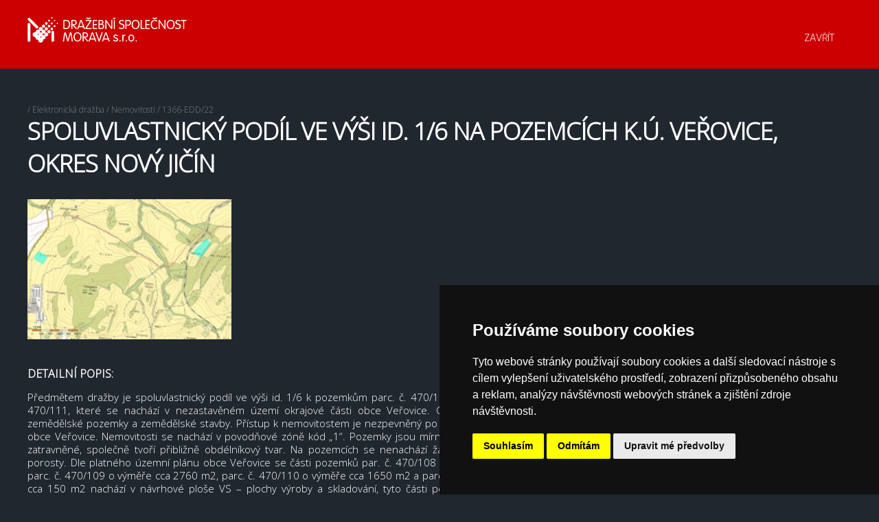

--- FILE ---
content_type: text/html; charset=utf-8
request_url: https://www.draspomorava.cz/detail-karty.php?id=1288
body_size: 10885
content:


<!DOCTYPE html>
<html xmlns="http://www.w3.org/1999/xhtml" >
<head>
<title>Detail nabídky - Dražební společnost MORAVA s.r.o</title>
<meta http-equiv="Content-Type" content="text/html; charset=utf-8">
<meta name="viewport" content="width=device-width, initial-scale=1.0">
<meta name="description" LANG="cs" CONTENT="Spoluvlastnický podíl ve výši id. 1/6 na pozemcích k.ú. Veřovice, okres Nový Jičín">
<meta name="robots" content="follow, all" > 

<link rel="shortcut icon" href="/favicon.ico" type="image/x-icon">
<link rel="icon" href="/favicon.ico" type="image/x-icon">
<link href="styl.css?reload" rel="stylesheet" type="text/css">
<script src="js/jquery.min.js"></script>

<script type="text/javascript" src="highslide/highslide-with-html.js"></script>
<script type="text/javascript"> hs.graphicsDir = 'highslide/graphics/'; hs.outlineType = 'rounded-white'; hs.wrapperClassName = 'draggable-header'; </script>


<link href="grid-2.css" rel="stylesheet" type="text/css">

<meta http-equiv='Content-Language' content='cs' />
<meta http-equiv='Cache-control' content='no-cache' />
<meta http-equiv='Pragma' content='no-cache' />
<meta http-equiv='Expires' content='-1' />
</head>

<body>
<!-- menu fixni  -->
	<div class="menu" ><div class="obalovaci">
	<ul class="topnav" id="top"> 
		<li style="display:none;"><a href="#">úvod </a></li>
		<li><a onclick="window.close();" href="aukce-drazby-prodej.php" >ZAVŘÍT</a></li>
	   <li class="icon">
		<a href="javascript:void(0);" style="font-size:16px;" onclick="myFunction()" ><img src="menu32.svg" height="16px" alt="navigační menu"  /></a>
	  </li>	
	  </ul>
	  </div></div>
	<!-- schovani menu po kliku -->  
	<script type="text/javascript">
	function myFunction() {
		var x = document.getElementById("topnav");
		if (x.style.display === "none") {
			x.style.display = "block";
		} else {
			x.style.display = "none";
		}
	}
	 </script>
	<script type="text/javascript"> function myFunction() {    document.getElementsByClassName("topnav")[0].classList.toggle("responsive"); } </script>
	
<!-- menu konec -->	


<div class="obalovaci">
<div class="logo"><a href="index.php"  ><img src="logoDSM.svg" height=" " width=" " alt=" " /></a></div>


<div class="row" style="padding-bottom:10px; padding-top:140px;"> <div class="obalovaci">
 <!-- karta drazby a aukce -->

	
	
	
	
	

		<p class="detail-supermale" >  / Elektronická dražba / 		 <!-- TYP -->
		Nemovitosti <!-- CO SE PRODAVA -->/ 1366-EDD/22</p>  <!-- evidencni cislo -->
		<h2 class="detail-h2" >Spoluvlastnický podíl ve výši id. 1/6 na pozemcích k.ú. Veřovice, okres Nový Jičín</h2>
		
		<!-- galerie mozaikova kava 4x vylepsene highslide open detail-->	    
		<div id="container" >
		<ul id="myContent">			
			<li><a href='foto_drazby/foto_verovice_1.jpg' target='_blank' onclick='return hs.expand(this)' title='Spoluvlastnický podíl ve výši id. 1/6 na pozemcích k.ú. Veřovice, okres Nový Jičín'>
					<img src='foto_drazby/nahledy/foto_verovice_1.jpg'   ></a></li>		
		</ul> 
		</div>
		<!--konec Galerie  -->
		
		
		 </div> </div>
 
		<div class="row" style="padding-bottom:40px; "><div class="obalovaci">
 
		<div class="blok_vetsina" >
		<h5 style="margin-bottom:0px;">Detailní popis:</h5>
		<p class="" title="predmet drazby">Předmětem dražby je spoluvlastnický podíl ve výši id. 1/6 k pozemkům parc. č. 470/108, 470/109, 470/110, 470/111, které se nachází v nezastavěném území okrajové části obce Veřovice. Okolí nemovitostí tvoří zemědělské pozemky a zemědělské stavby. Přístup k nemovitostem je nezpevněný po pozemku ve vlastnictví obce Veřovice. Nemovitosti se nachází v povodňové zóně kód „1“.

Pozemky jsou mírně svažité, neoplocené, zatravněné, společně tvoří přibližně obdélníkový tvar. Na pozemcích se nenachází žádné stavby ani trvalé porosty.

Dle platného územní plánu obce Veřovice se části pozemků par. č. 470/108 o výměře cca 560 m2, parc. č. 470/109 o výměře cca 2760 m2, parc. č. 470/110 o výměře cca 1650 m2 a parc. č. 470/111 o výměře cca 150 m2 nachází v návrhové ploše VS – plochy výroby a skladování, tyto části pozemků jsou určeny k zastavění stavbami pro výrobu a skladování. Zastavitelná plocha celkem 5120 m2 z celkové rozlohy pozemků.

Zbylé části pozemků parc. č. 470/108 o výměře cca 727 m2, parc. č. 470/109 o výměře 1922 m2, parc. č. 470/110 o výměře cca 3657 m2 a parc. č. 470/111 o výměře cca 221 m2 se nachází v ploše Z – plochy zemědělské, tyto části pozemků nejsou určeny k zastavění. Nezastavitelná plocha celkem: 6527 m2

Celková výměra výše specifikovaných pozemků je 11.647 m2.

 

Dále je předmětem dražby spoluvlastnický podíl ve výši id. 1/6 k pozemku parc. č. 799/8 o celkové rozloze 17667 m2, který se nachází v nezastavěném území okrajové části Veřovice. Okolí nemovitosti tvoří zemědělské a lesní pozemky, železniční dráha. Přístup k nemovitosti je nezpevněný po pozemcích ve vlastnictví cizích vlastníků. Nemovitost se nachází v povodňové zóně kód „1“.

Pozemek je mírně svažitý, neoplocený, zatravněný, přibližně obdélníkového tvaru. Na pozemku se nenachází žádné stavby, nachází se zde trvalé náletové porosty.

Dle platného územního plánu obce Veřovice se pozemek nachází v ploště Z – plochy zemědělské, není určen k zastavění.

 

Obec Veřovice má rozšířenou občanskou vybavenost, rozšířenou síť obchodů a služeb, nemá cenovou mapu stavebních pozemků. V obci se nachází mateřská a základní škola, obecní úřad, pošta, kulturní dům, restaurace a obchody, venkovní sportoviště. Obec má cca 1986 obyvatel.</p>
		<hr>
				<p>Nejnižší&nbsp;podání: 226.666,- Kč</p>
		<p alt="cena dosažená vydražení" title="cena dosažená vydražením" >Cena dosažená vydražením: <b>226.666,- Kč</b></p> 	 		
				
		
		</div>
			
		


 </div> </div>	
 

 <div class="row" style="padding-bottom:40px;">
 <button style="float: left;" onclick="window.close(); "> - 	ZAVŘÍT KARTU - </button>  
 </div>
 
</div> 
 <!-- obalovaci konec   -->  
  
 
<!--  paticka    -->
 	<div class="paticka"><div class="obalovaci" >
			<ul>		
			<li>
			<p><span class="white"><b>Dražební společnost MORAVA s.r.o.</b></span></p>
			<p>	IČ: 26275953<br/>
			Dlouhá 4433, 760 01 Zlín </p>
			<p><span class="white">Komerční spisovna:</span><br>
			 Smetanova 7073, 760 01 Zlín</p>
			</li>
			
			<li>
			<p><span class="white"><b>TELEFONY</b></span></p>
			<p><span class="white">Dražby a aukce:</span><br>
			+420 603 509 979<br>
			+420 731 569 896 </p>
			<p><span class="white">Komerční spisovna:</span><br>
			+420 733 349 332</p>
			</li>
			
			
			<li>
			<p><span class="white"><b>E-MAILY</b></span></p>
			<p><span class="white">Dražby a aukce:</span><br>
			draspomorava@draspomorava.cz </p>
			<p><span class="white">Komerční spisovna:</span><br>
			spisovna@draspomorava.cz </p>
			</li>
			
			<li style="padding-right:0px;">
			<p><span class="white"><b>NAŠE SLUŽBY</b></span></p>
			<p><a href="https://elektronicke-aukce.draspomorava.cz/"><span class="white">></span> Elektronický aukční portál</a></p>
			<p><a href="https://elektronicke-drazby.draspomorava.cz/"><span class="white">></span> Elektronický dražební portál</a></p>
			<p><a href="aukce-drazby-prodej.php"><span class="white">></span> Aktuální aukce, dražby a prodeje</a></p>
			<p><a href="minule-aukce.php"><span class="white">></span> Provedené dražby, aukce a prodej</a></p>
			<p><a href="spisovna.html"><span class="white">></span> Komerční spisovna</a></p>
			</li>	
			</ul>
				
			<p  class="supermale" >	&copy; 2021-2024 Copyright všechna práva vyhrazena Dražební společnost MORAVA s.r.o. <a href="zasady.pdf">Zásady používání webových stránek a zpracování osobních údajů</a>.  <a href="#" id="open_preferences_center">Upravit mé předvolby nastavení cookies.</a></p>		
			</div>
	</div>
<!--  paticka konec  -->

<!-- Cookie Consent by https://www.FreePrivacyPolicy.com 8/2024 Jarda upr.-->

<!-- Cookie Consent by https://www.FreePrivacyPolicy.com -->
<script type="text/javascript" src="js/cookie-consent.js" charset="UTF-8"></script>
<script type="text/javascript" charset="UTF-8">
document.addEventListener('DOMContentLoaded', function () {
cookieconsent.run({"notice_banner_type":"simple","consent_type":"express","palette":"dark","language":"cs","page_load_consent_levels":["strictly-necessary"],"notice_banner_reject_button_hide":false,"preferences_center_close_button_hide":false,"page_refresh_confirmation_buttons":true,"website_name":"draspomorava.cz","website_privacy_policy_url":"https://www.draspomorava.cz/zasady.pdf"});
});
</script>


<!-- GA -->
<!-- Google tag (gtag.js) --> <script async src="https://www.googletagmanager.com/gtag/js?id=UA-19208852-1"></script> <script> window.dataLayer = window.dataLayer || []; function gtag(){dataLayer.push(
arguments);} gtag('js', new Date()); gtag('config', 'AW-306279219'); </script>

<!-- Google tag (gtag.js) -->
<script async src="https://www.googletagmanager.com/gtag/js?id=G-MJ126JQ3VS"></script>
<script>
  window.dataLayer = window.dataLayer || [];
  function gtag(){dataLayer.push(arguments);}
  gtag('js', new Date());

  gtag('config', 'UA-19208852-1');
</script>
<!-- end of GA-->

<!-- sklik 2024-->
<script type="text/javascript" src="https://c.seznam.cz/js/rc.js"></script>
<script>

function getCookie(e)
{
for(var t=e+"=",i=document.cookie.split(";"),n=0;n<i.length;n++)
{
for(var o=i[n];" "===o.charAt(0);)o=o.substring(1,o.length);if(0===o.indexOf(t))
return o.substring(t.length,o.length)
}
return null
}

var consentLevelCookieName="cookie_consent_level";

var e=getCookie(consentLevelCookieName);
var t={};

try{
t=JSON.parse(decodeURIComponent(e))
}
catch(e)
{t=null}

var strictnecVal=0;
var funcVal=0;
var trackingVal=0;
var targetingVal=0;

if(t!=null)
{
/*if(t.strictly-necessary)*/
/*if(t.functionality)*/
/*if(t.tracking)*/
if(t.targeting)
   targetingVal = 1;
}

/*console.log("targetingVal:" + targetingVal );*/

/**/

  window.sznIVA.IS.updateIdentities({
    eid: null
  });

  var retargetingConf = {
    rtgId: 126388, /* identifikátor retargeting */
    consent: targetingVal,
  };
  window.rc.retargetingHit(retargetingConf);
</script>
<!-- end of sklik-->



<noscript>Cookie Consent by <a href="https://www.freeprivacypolicy.com/" rel="nofollow noopener">Free Privacy Policy website</a></noscript>
<!-- End Cookie Consent -->



</body></html>


--- FILE ---
content_type: text/css
request_url: https://www.draspomorava.cz/styl.css?reload
body_size: 17484
content:

@import url('https://fonts.googleapis.com/css2?family=Exo:wght@300&family=Open+Sans:wght@300&display=swap');

BODY { 
background-color: #21272F;
font-family: 'Open Sans' , sans-serif;
font-size: 15px;
margin: 0px auto 0px auto;
padding: 0px;
width: 100%; 
color: #fff;
}

/* odstraneni modreho obdelniku pro chrome */
button:focus, input:focus, textarea:focus {outline: none;} 

.obalovaci { margin: 0px auto 0px auto; position: relative; width:100%; max-width: 1200px; }
.logo  {position: fixed; padding-left: 0px; top: 25px; z-index: 101; opacity: 1.0;}
.neviditelny  {display:none}

/* menu */
.menu {position: fixed;	width: 100%;	min-width: 1200px; top: 0px; font-family:'Exo', sans-serif;		font-size: 14px; z-index: 100; background-color: #cc0000; }		
li.english  { display:none;}
ul.topnav {  
  max-width: 1200px; 
  list-style-type: none;
  margin: 0px;
  padding: 0px 0px 25px 0px;
  overflow: hidden;
  border-width: 0px;
  border-bottom-style: solid;
  border-bottom-color: #1E232A;
  box-shadow: 0px 0px 0px #000;
  text-align: center; 
}

ul.topnav li a {	
  display: inline-block; 
  text-transform: uppercase;
  color: #FFF;
  background-color: transparent;
  text-align: center;
  margin: 0px;
  padding: 0px 25px 10px 25px;
  text-decoration: none;
  transition: 0.1s;
  border-top: 46px solid transparent;
  
}
ul.topnav li {float: right;  padding-right: 0px;  }
ul.topnav li a:hover {color: #FFF;  background-color: #000; border-top: 46px solid #000;}
ul.topnav li.icon {display: none;}

/* zvetsovaci obrazky */
.parent {  width: 280px;   height: 180px; overflow: hidden; border: 1px solid #666;}
.child {
  width: 100%;  height: 100%;
  
  background-color: #1E232A; /* fallback color */
  background-position: center;  
  background-size: cover;
  -webkit-transition: all 3.9s;
    -moz-transition: all 3.9s;
    -o-transition: all 3.9s;
    transition: all 3.9s;
}

.child:hover,
.child:focus  {  transform: scale(1.1) ; overflow: hidden;  }
/* zvetsovaci obrazky konec */

button { font-family: 'Open Sans', sans-serif; padding: 20px 35px 20px 35px; MARGIN: 0px 5px 5px 0px;  COLOR: #999;  FONT-SIZE: 15px; BACKGROUND-COLOR: transparent; CURSOR: pointer; BORDER: #999 1px solid; border-radius: 40px; }

button:hover { COLOR: #FFFFFF; BACKGROUND-COLOR: #c00; }
p{ font-family: 'Open Sans', sans-serif;		line-height: 133%;}
p a:hover{	color: #C00;	text-decoration:underline;}
a {	color: #FFF;	text-decoration:none;}
a:hover {	color: #FFF;	/* text-decoration:underline;	*/}
.redafter:hover {	background-color: #c00;}
.redline {	BORDER-bottom: transparent 2px solid; }
.redline:hover {	BORDER-bottom: #c00 2px solid; }
hr{ height: 1px; 	background-color: #999; 	border-bottom-color: #999; 	border: 0; 	margin: 0px; }


h1 { font-family:'Exo', sans-serif;	text-transform: uppercase;	font-size: 44px;	color: #fff;	font-weight: bold;	letter-spacing: -1px;}
h2 {	text-transform: uppercase; font-size: 35px;	color: #C00;	font-weight: bold;	 letter-spacing: -1px;}
h3 {	font-family:'Exo', sans-serif;		font-size: 31px;	line-height: 110%;}
h4 {	font-family:'Exo', sans-serif;	font-size: 29px;	color: #eee;	font-weight: 300;	line-height: 116%;}
h5 {	text-transform: uppercase;	font-size: 16px;	color: #fff;	font-weight: bold;	}


.row{ display: inline-table; width: 100%; margin: 0px; padding: 0px; text-align: center; background-color: transparent; }
.spacer {display: inline-block;  width: 100%; padding: 4% 0% 4% 0%; margin: 0px; background-color: transparent; text-align: center;}

.supermale {	font-size: 12px;  }
.dark {color: #1E232A;}
.red {color: #cc0000;}
.white { color: #fff; }
.right { float: right;  }
.left { float: left;  text-align: left;}

.detail-supermale { font-size: 12px; color:gray; text-align: left; margin-bottom:0px; padding-bottom:0px;}
	
.head  {width: 100%; margin: 130px 0px 0px 0px; /* posunut� kvuli dvojitemu menu 190px */padding: 0px; }
.head img { max-width: 100%; height: auto; box-sizing: border-box; margin: 0px; padding: 0px;}
.head src { max-width: 100%; height: auto; box-sizing: border-box; margin: 0px; padding: 0px;}

.detail-h2 {color:white; text-align: left;  margin-top:0px; padding-top:0px;}

.reference li {		
	/*text-transform: uppercase; */
	display: block;
	padding: 10px 0px 10px 0px;	
	margin: 0px;
	float: left;
	width: 100%;
	border-bottom: 1px solid #999;
}

.reference li img {	float: right; opacity: 0.01; padding: 5px 10px 5px 10px; transition: all 600ms ease-out;	}
.reference li:hover  img {	opacity: 1.0; padding: 5px 0px 5px 10px;}
.reference ul {    	}

.paticka{ font-size: 12px;
display: inline-table; width: 100%; /*max-width: 1200px; */ padding: 40px 0px 40px 0px; text-align: left; background-color: #181D23; color: #999; bottom: 0px; border-top: 1px solid #666;
}

.paticka li {    display: inline-table;	width: 280px;    padding: 0px 20px 20px 0px;	margin: 0px;}
.paticka ul {     padding: 0px;	margin: 0px;	}
.paticka a {  color: #999; -webkit-transition: all 600ms ease-out;	-moz-transition: all 600ms ease-out; -o-transition: all 600ms ease-out;
		-ms-transition: all 600ms ease-out;	transition: all 600ms ease-out;	}
.paticka a:hover {  color: #fff;  text-decoration:none;	}


.blok_tretina { 	line-height: 133%;  	float: left;	width: 320px;    padding: 2% ;	margin: 1%;		min-height: 247px;	text-align: center;}

.blok_4 {  line-height: 133%; 	float: left;	width: 21%;    padding: 2%;	margin: 0% 0% 0% 0%; text-align: center;}

.blok_ctvrtina {  line-height: 133%; 	float: left;	width: 280px;   min-height: 390px; padding: 10px;	margin: 0% ; text-align: left; border-bottom: 6px solid transparent;}
.blok_ctvrtina:hover { border-bottom: 6px solid #C00; }
.blok_ctvrtina p {color: #ccc; }
.blok_ctvrtina:hover p {color: #fff; }


.blok_polovina { 	line-height: 133%; 	float: left;	width: 48%;    padding: 0%;	margin: 0% 0% 0% 0%;		text-align: left;}
.blok_polovina li { padding-bottom: 10px; padding-right:50px;}

.blok_vetsina { 	line-height: 133%; 	float: left;	width: 63%;    margin: 0% 0% 0% 0%;		text-align: justify;}
.blok_mensina { 	line-height: 133%; 	float: right;	width: 30%;    padding-left: 65px;	margin: 0% 0% 0% 0%;		text-align: left;}


.odrazky { list-style-image: url(check.svg);	list-style-position: outside;	list-style-type: none;	/*line-height: 30px; */	padding-left: 45px;	}
.odrazky ul {	padding-left: 0px ; margin-left: 0px; }
.odrazky li {	padding: 0px 20px 10px 0px; /* margin-left: -10px; */ /*margin-right: 20px;*/	}

.row-dlazdice{  display: inline-table; width: 100%; margin: -165px 0px 20px 0px; padding: 0px; text-align: center; background-color: transparent;   }

/* imageholdery vyjizdeci */

.imageHolder {/* float: left; */ z-index: 50; display: inline-block; position: relative; width: 390px; height: 290px;  margin: 20px; padding: 1% 2% 2% 1% ; overflow: hidden;  border: 1px solid #999; color: #fff; 		
		-webkit-transition: all 500ms ease-out;
		-moz-transition: all 500ms ease-out;
		-o-transition: all 500ms ease-out;
		-ms-transition: all 500ms ease-out;	
		transition: all 500ms ease-out;} 

.imageHolder:hover { 	border: 1px solid #ccc; background-color:#1E232A;}
.imageHolder .caption { 
opacity: 1.0; position: absolute; width: 100%;  bottom: -70px; left: 0px; padding: 5% 0% 5% 0%;  color: #fff; 
background-image: linear-gradient(45deg, #F00, #C00); text-align: center; font-weight:normal; font-size: 11px;
		-webkit-transition: all 300ms ease-out;
		-moz-transition: all 300ms ease-out;
		-o-transition: all 300ms ease-out;
		-ms-transition: all 300ms ease-out;	
		transition: all 300ms ease-out;
} 
.imageHolder:hover .caption { 	opacity: 1.0; 	-moz-transform: translateY(-70px);	-o-transform: translateY(-70px);	-webkit-transform: translateY(-70px);	transform: translateY(-70px); } 
.imageHolder h3 {	 color: #fff;	font-size: 37px;	line-height: 115%;}

/* lightslider animovan� */
.adaptive ul{	list-style: none outside none;	padding-left: 0;    margin: 0;		padding-top: 0px;	}
.slider .item{ margin: 0px; padding: 0px;     }
.slider{ margin: 0px; padding: 50px 0px 0px 0px;	width: 100%; border: 0px;}

/*formularove pole*/

input[type=text] { 		 padding: 10px 10px;  color: #ccc;  margin: 1% 0% 1% 0%;    box-sizing: border-box;	border-radius: 20px;	border: 2px solid #ccc;	 background-color:transparent;}
textarea { 	width: 100%;    padding: 10px 10px; color: #ccc;   margin: 1% 0% 1% 0%;    box-sizing: border-box;	border-radius: 20px;	border: 2px solid #ccc;	background-color:transparent;}
input[type=text]:focus {    color: #fff;  background-color:#c00;}
#schovej:focus {   color: #fff;  background-color:#A31E68;	 }

label { color: #999;     }

/* Customize the label (the container) */
.container {  display: inline-block;  position: relative;  padding-left: 35px;  margin: 0% 10% 4% 0%;  
  cursor: pointer;
  text-align: left;
  -webkit-user-select: none;
  -moz-user-select: none;
  -ms-user-select: none;
  user-select: none;
}
/* Hide the browser's default checkbox */
.container input {  position: absolute;  opacity: 0;  cursor: pointer;}
/* Create a custom checkbox */
.checkmark {  position: absolute;  top: -3px;  left: 0;  height: 25px;  width: 25px;  background-color: transparent; border-radius: 20px; border: 2px solid #ccc;	}
/* On mouse-over, add a grey background color */
.container:hover input ~ .checkmark {  background-color: #c00;}
/* When the checkbox is checked, add a blue background */
.container input:checked ~ .checkmark {  background-color: #C00;}
/* Create the checkmark/indicator (hidden when not checked) */
.checkmark:after {  content: "";  position: absolute;  display: none;}
/* Show the checkmark when checked */
.container input:checked ~ .checkmark:after {  display: block;}
/* Style the checkmark/indicator */
.container .checkmark:after {  left: 9px;  top: 5px;  width: 5px;  height: 10px;  border: solid white;  border-width: 0 3px 3px 0;
  -webkit-transform: rotate(45deg);  -ms-transform: rotate(45deg);  transform: rotate(45deg); }


@media screen and (max-width: 1200px) {

BODY { font-size: 14px; top: 0px; margin: 0px auto 0px auto; padding: 0px; width: auto; line-height: 110%; }
p{		}
h1 {		font-size: 35px;	line-height: 130%;}
h2 {		font-size: 27px; line-height: 130%;	}
h3 {		font-size: 25px;	 }
h4 {		font-size: 19px;}

.logo  { padding-left: 25px; top: 25px; z-index: 999; }
/* responsivni menu */

.menu {	     min-width: auto;  }
.menu_hlavni {	font-size: 13px;	text-align: left;	padding-top: 80px;	padding-bottom: 15px;	padding-left: 0px; }
.menu_hlavni a{		padding-top: 15px;	padding-bottom: 12px;	padding-right: 20px;	padding-left: 20px;	color: #fff;} 
/* responsivni menu zmensene  cast I. */
li.english  { display:inline-table;}
ul.topnav li:not(:first-child) {display: none; }
ul.topnav li.icon {	float: right;	display: inline-block;	z-index: 1000;	}
ul.topnav.responsive {position: relative; padding-top: 80px; padding-left: 30px;   }
ul.topnav.responsive li.icon   {    position: absolute;    right: 0;    top: 25px; 		}
ul.topnav.responsive li {    margin: 0px;	padding: 0px;	float: none;    display: inline;  	}
ul.topnav.responsive li a {    display: block;    text-align: left; 	}

ul.topnav li a:hover {background-color: #c00; border-top: 46px solid #c00;}
/* responsivni menu zmensene konec */



.head  {width: 100%; float: left; padding-top: 0px;}

.row{ float: none; display: inline-block; width: 100%; margin: 0px auto 0px auto; padding: 0px; text-align: center; }
.spacer {display: inline-block;  width: 92%; padding: 4%; margin: 0px; background-color: transparent; text-align: center;}
.spacer li {		width: 100%;	padding: 10px 10px 10px 10px;		margin-left: 19px;	float: left;	text-align: left;	font-weight: 300;}
.center  {display: inline-block; margin: 10px auto 10px auto; text-align: center; }

.parent {  width: 180px;   height: 180px; overflow: hidden; display: inline-table; }


.paticka{  display: inline-block; width: 90%; margin: 0px auto 0px auto; padding: 5%;   bottom: 0px; font-size: 11px; }
.paticka li {	width: 20%;   padding: 0px 40px 20px 0px; font-size: 11px; }

/* imageholdery vyjizdeci */

.imageHolder {/*float: left;  */ position: relative; display: inline-table; height: 310px;  margin: 1%; padding: 0% 1% 1% 1% ; overflow: hidden;  box-shadow: 0px 0px 1px #ccc;} 
.imageHolder .caption { display: none;} 


.blok_polovina { 	float: left; 	line-height: 133%;      display: inline-table; 	width: 45%;    padding: 2%;	margin: 0%;		text-align: left;}
.blok_ctvrtina {    display: inline-block;	width: 40%;	padding: 0px;	margin: 5%;	}
.blok_tretina { 	display: inline-table; }

.blok_vetsina { 	line-height: 133%; 	float: left;	width: 60%;    padding-left: 25px;	text-align: justify;}
.blok_mensina { 	line-height: 133%; 	float: left;	width: 32%;    padding-left: 25px;	}

.supermale {font-size: 11px;}
}

@media screen and (max-width: 915px) {
.row{display: inline-table; width: 100%; margin: 0px ; padding: 1% 0% 4% 0%; text-align: center;  }

.parent {  /*width: 200px;  */ height: 100px; overflow: visible; }
.child:hover,
.child:focus  {  transform: scale(1.0) ;   }

button { opacity: 1.0; margin-left: 15px ; }

.fixni-menu{	display: none; }
.menu_hlavni {	display: none; }
.menu {position: absolute;    min-width: auto;  padding-top: 0px; padding-bottom: 0px; margin-top:0px;}

.detail-h2 { text-align: left;  margin-top:5px; padding-left:15px;}
.detail-supermale { text-align: left;  margin-top:0px; padding-left:15px;}
#container {  display: block;  position: relative;   margin: 0 0 0 15px;  }

h1 {		font-size: 29px;	line-height: 120%;}
h2 {		font-size: 21px; line-height: 120%;	}
h3 {		font-size: 19px;	 }
h4 {		font-size: 16px;}


.logo  { position: absolute; top: 25px;  left:20px; z-index:999; }
.head  { margin-top: 100px; /* posunut� kvuli menu */ }
.menu {position: absolute;	font-size: 13px;      min-width: auto;  /* padding-top: 45px;  */ padding-bottom: 0px; z-index:999;}
.menu_hlavni {	text-align: right;			padding-right: 0px; }
.menu_hlavni a{				padding-right: 10px;	padding-left: 10px;	color: #fff;} 


.row-dlazdice{  display: inline-table; width: 100%; /*margin: 120px 0px 20px 0px; */ padding: 0px;   }

.imageHolder { float: none; width: 310px; display: inline-table; position: relative; margin: 2%; padding: 2% ; } 
.imageHolder .caption { display: none;} 

.supermale {font-size: 11px;}

.container {  padding-left: 35px;  margin: 0% 10% 8% 0%;  }
.paticka li {	width: 40%;   padding: 0px 40px 10px 0px;  }

}

@media screen and (max-width: 490px) {
BODY { margin: 0px; padding: 0px; width: 100%; text-align: center; }
button { opacity: 1.0; margin-left: 15px ; }
blockquote { margin: 1%; padding: 0px;  }

.subhead-slider {	padding-top: 100px; margin-bottom:15px; }
.fixni-menu{	display: none; }
.menu_hlavni {	display: none; }
.menu {position: absolute;    min-width: auto;  padding-top: 0px; padding-bottom: 0px;}

.parent {  width: 280px;   height: 150px;  }

.row-dlazdice{  display: block; width: 100%; margin: -30px 0px 20px 0px;  }

.obalovaci {margin: 0px; padding: 0px; position: relative; width:100%; max-width: 490px; background-color: transparent;}

.row{display: block; float:left; text-align: center;  }
.spacer {float: none; display: inline-block; width: 88%; padding: 6%; margin: 0px; text-align: center;}
	
.head  { display: block; margin: 35px auto 40px auto; padding: 20px 0px 0px 0px; text-align: center; /* posunut� kvuli menu */}
.logo  { z-index: 999;  width: 66%;   top: 29px; left: 10px; }

.detail-h2 { text-align: left;  margin-top:5px; padding-left:15px;}
.detail-supermale { text-align: left;  margin-top:0px; padding-left:15px;}

.imageHolder h3 {	font-size: 30px;}
.blok_4 {  line-height: 133%; 	float: left;	width: 90%;	padding: 0px;	margin: 5%; text-align: center;}
.blok_tretina { 	display: block;	width: 86%;    padding: 5%;	margin: 8% 2% 0% 2%;	text-align: center;	min-height: auto;}

.blok_ctvrtina {    display: block;	min-height:auto;  width: 90%;	padding: 0px;	margin: 5%;	}

.blok_polovina {    display: block;	width: 90%;	padding: 0px;	margin: 5%;	}
.blok_polovina ul { padding-left: 20px; }

.blok_vetsina {    display: block;	width: 90%;	padding: 0px;	margin: 5%;	}
.blok_mensina {    display: block;	width: 90%;	padding: 0px;	margin: 5%;	}


/* imageholdery vyjizdeci */
.imageHolder { float: none; display: block; position: relative; width: 84%; min-height: 100px;  margin: 4%; padding: 4% ;  box-shadow: 0px 0px 1px #ccc;} 
.imageHolder .caption { 
opacity: 1.0; position: absolute; width: 80%;  bottom: -130px; left: 0px; padding: 5% 10% 5% 10%;  color: #fff; 
text-align: center; font-weight:normal; font-size: 11px;} 

.odrazky li {	padding: 0px 10px 10px 0px; /*margin-left: 20px; */ margin-right: 0px;	}
.odrazky { 	}

#container {  display: block;  position: relative;  padding-left: 35px;  margin: 0% ;  }

img {  max-width: 100%;   box-sizing: border-box; }
ul {		padding: 0px;		margin: 0px; }
li {		padding: 0px;		margin: 0px; }

.paticka_logo { display: none; }
.paticka{ font-size: 11px; float:none;  width: 90%; margin: 0px; padding: 5%;   bottom: 0px; border-top: 0px solid #ccc; text-align: center; }
.paticka ul {  display: none;  float:none;    padding: 0px;	margin: auto;	}
.paticka li {    float:none;	width: 100%;    padding: 0px 0px 0px 0px ;	margin: 0px;}



}

--- FILE ---
content_type: text/css
request_url: https://www.draspomorava.cz/grid-2.css
body_size: 1079
content:
@charset "utf-8";
/* CSS Document */

/* nov� pro�i�t�n� a upraven� verze HD */

#container {	width: 100%; 	padding: 0% 0% 0% 0%;	display: block;}
#container ul {	padding: 0px;	margin: 0px; }


 
#myContent {
	-moz-column-count: 4; /* nastavit po�et fotek na ���ku na str�nce */
	-moz-column-gap: 4px;
	-webkit-column-count: 4;
	-webkit-column-gap: 4px;
	column-count: 4;
	column-gap: 4px;
	width: 100%;
	height: auto; /*100%*/
	margin: 0px;
	list-style-type: none;
}

#myContent img{
	display: inline-block;
	margin-bottom: 0px;
	width: 100%;
}

@media (min-width: 260px) and (max-width: 510px) {
	
#container { padding-left:15px; width: 90%; }	
	#myContent {
		-moz-column-count: 2;
		-moz-column-gap: 4px;
		-webkit-column-count: 2;
		-webkit-column-gap: 4px;
		column-count: 2;
		column-gap: 4px;
		width: 100%;
		height: auto;
		margin: 0px;
		padding: 0% 5% 0% 5%;
	}	
}

@media (min-width: 511px) and (max-width: 890px) {
#container { width: 90%; 	 padding: 0% ;	}
	
	#myContent {
		-moz-column-count: 4;
		-moz-column-gap: 4px;
		-webkit-column-count: 4;
		-webkit-column-gap: 4px;
		column-count: 4;
		column-gap: 4px;
		width: 100%;
		height: auto /* 100%*/;
		margin: 0px;
	}	
}

--- FILE ---
content_type: image/svg+xml
request_url: https://www.draspomorava.cz/logoDSM.svg
body_size: 28026
content:
<?xml version="1.0" encoding="UTF-8"?>
<!DOCTYPE svg PUBLIC "-//W3C//DTD SVG 1.1//EN" "http://www.w3.org/Graphics/SVG/1.1/DTD/svg11.dtd">
<!-- Creator: CorelDRAW X6 -->
<svg xmlns="http://www.w3.org/2000/svg" xml:space="preserve" width="232px" height="37px" version="1.1" style="shape-rendering:geometricPrecision; text-rendering:geometricPrecision; image-rendering:optimizeQuality; fill-rule:evenodd; clip-rule:evenodd"
viewBox="0 0 2321422 371311"
 xmlns:xlink="http://www.w3.org/1999/xlink">
 <defs>
  <style type="text/css">
   <![CDATA[
    .fil0 {fill:#FEFEFE}
   ]]>
  </style>
 </defs>
 <g id="Layer_x0020_1">
  <metadata id="CorelCorpID_0Corel-Layer"/>
  <path class="fil0" d="M19343 84158c10635,0 19341,8706 19341,19345l0 237238c0,10635 -8706,19340 -19341,19340 -10639,0 -19339,-8705 -19339,-19340l0 -237238c0,-10639 8700,-19345 19339,-19345z"/>
  <path class="fil0" d="M5642 15567c7524,-7522 19827,-7522 27351,0l117847 117843c7518,7522 7518,19827 0,27349 -7521,7523 -19831,7523 -27354,0l-117844 -117843c-7521,-7522 -7521,-19832 0,-27349z"/>
  <path class="fil0" d="M366378 200015c-10635,0 -19339,8705 -19339,19344l0 121382c0,10635 8704,19340 19339,19340 10635,0 19340,-8705 19340,-19340l0 -121382c0,-10639 -8705,-19344 -19340,-19344z"/>
  <path class="fil0" d="M240992 152999c-8917,3984 -19615,1946 -26482,-5032 -9147,-9281 -9038,-24305 242,-33446 9282,-9145 24305,-9032 33446,244 9146,9281 9032,24310 -244,33450 -1977,1946 -4472,3627 -6962,4784z"/>
  <path class="fil0" d="M356734 19370c-3817,1701 -8394,829 -11335,-2153 -3916,-3975 -3864,-10403 105,-14313 3973,-3911 10401,-3866 14312,103 3912,3969 3865,10401 -104,14313 -846,835 -1915,1551 -2978,2050z"/>
  <path class="fil0" d="M325256 56653c2516,-5405 1369,-11952 -2828,-16206 -5582,-5665 -14753,-5732 -20418,-156 -5666,5582 -5732,14754 -151,20420 5582,5664 14753,5732 20419,150 1203,-1189 2252,-2699 2978,-4208z"/>
  <path class="fil0" d="M124269 287396c-13949,6235 -30700,3046 -41459,-7875 -14309,-14525 -14137,-38041 389,-52355 14525,-14306 38046,-14136 52354,390 14312,14520 14136,38041 -390,52349 -3091,3050 -6992,5681 -10894,7491z"/>
  <path class="fil0" d="M162399 241801c-11823,5287 -26021,2579 -35136,-6670 -12128,-12311 -11984,-32243 327,-44372 12310,-12129 32241,-11977 44370,333 12129,12305 11977,32236 -326,44365 -2621,2578 -5931,4809 -9235,6344z"/>
  <path class="fil0" d="M202779 198085c-10873,4856 -23925,2371 -32309,-6142 -11148,-11314 -11012,-29643 308,-40797 11314,-11148 29641,-11013 40795,306 11154,11316 11013,29643 -301,40797 -2412,2370 -5452,4420 -8493,5836z"/>
  <path class="fil0" d="M279480 108213c-7119,3181 -15667,1557 -21156,-4015 -7298,-7413 -7210,-19412 197,-26712 7414,-7304 19412,-7216 26712,197 7304,7409 7210,19408 -197,26712 -1578,1552 -3569,2894 -5556,3818z"/>
  <path class="fil0" d="M281368 193374c-8912,3985 -19609,1945 -26484,-5026 -9140,-9281 -9030,-24305 250,-33450 9275,-9141 24304,-9032 33444,248 9141,9281 9032,24305 -248,33446 -1972,1945 -4466,3626 -6962,4782z"/>
  <path class="fil0" d="M397110 59744c-3813,1708 -8393,836 -11334,-2147 -3912,-3973 -3865,-10401 108,-14312 3969,-3912 10401,-3865 14313,103 3912,3969 3864,10401 -104,14312 -846,831 -1919,1552 -2983,2044z"/>
  <path class="fil0" d="M365637 97034c2516,-5406 1364,-11952 -2828,-16211 -5582,-5666 -14754,-5732 -20418,-152 -5665,5583 -5732,14750 -150,20414 5582,5666 14753,5738 20412,156 1209,-1188 2257,-2697 2984,-4207z"/>
  <path class="fil0" d="M164646 327777c-13951,6230 -30702,3039 -41456,-7875 -14312,-14526 -14136,-38047 390,-52359 14526,-14309 38041,-14132 52349,394 14313,14520 14136,38036 -384,52349 -3092,3045 -6998,5675 -10899,7491z"/>
  <path class="fil0" d="M202775 282182c-11823,5286 -26017,2579 -35131,-6677 -12129,-12305 -11983,-32241 326,-44370 12310,-12123 32242,-11979 44371,333 12128,12309 11978,32241 -333,44370 -2619,2578 -5923,4808 -9233,6344z"/>
  <path class="fil0" d="M243161 238460c-10874,4862 -23927,2372 -32309,-6136 -11154,-11321 -11018,-29648 300,-40796 11320,-11154 29648,-11018 40797,300 11153,11320 11019,29643 -301,40797 -2408,2375 -5453,4425 -8487,5835z"/>
  <path class="fil0" d="M319855 148595c-7117,3179 -15661,1550 -21149,-4016 -7306,-7413 -7217,-19412 197,-26717 7407,-7299 19412,-7211 26710,203 7305,7407 7212,19407 -197,26711 -1576,1551 -3569,2895 -5561,3819z"/>
  <path class="fil0" d="M321749 233756c-8913,3983 -19615,1945 -26483,-5032 -9146,-9281 -9038,-24305 243,-33446 9282,-9141 24305,-9032 33451,244 9140,9281 9031,24309 -250,33450 -1976,1946 -4471,3627 -6961,4784z"/>
  <path class="fil0" d="M437491 100126c-3818,1706 -8394,830 -11335,-2152 -3912,-3969 -3864,-10403 104,-14314 3974,-3912 10402,-3865 14313,110 3916,3967 3865,10395 -104,14307 -846,835 -1915,1551 -2978,2049z"/>
  <path class="fil0" d="M406017 137410c2512,-5401 1365,-11948 -2832,-16207 -5576,-5664 -14749,-5732 -20418,-155 -5660,5582 -5734,14753 -152,20418 5588,5666 14754,5733 20420,151 1203,-1188 2251,-2692 2982,-4207z"/>
  <path class="fil0" d="M205026 368153c-13949,6235 -30700,3045 -41455,-7875 -14313,-14526 -14141,-38042 383,-52355 14526,-14307 38047,-14136 52356,390 14312,14526 14136,38041 -384,52353 -3093,3046 -6999,5677 -10900,7487z"/>
  <path class="fil0" d="M243155 322564c-11823,5280 -26016,2577 -35136,-6678 -12129,-12310 -11984,-32241 332,-44370 12305,-12123 32241,-11978 44366,332 12129,12306 11977,32237 -327,44366 -2620,2584 -5930,4809 -9235,6350z"/>
  <path class="fil0" d="M283536 278842c-10867,4856 -23920,2371 -32303,-6138 -11154,-11319 -11019,-29647 300,-40801 11316,-11148 29649,-11013 40797,306 11154,11320 11012,29643 -302,40797 -2407,2370 -5451,4424 -8492,5836z"/>
  <path class="fil0" d="M360235 188975c-7117,3180 -15665,1552 -21154,-4020 -7299,-7408 -7210,-19412 197,-26712 7412,-7298 19412,-7210 26716,197 7300,7414 7211,19408 -201,26712 -1572,1556 -3569,2894 -5558,3823z"/>
  <path class="fil0" d="M536892 54470l0 104391 25560 0c3880,0 8036,-717 12502,-2143 4441,-1426 8845,-4062 13218,-7911 4374,-3844 7974,-9369 10796,-16564 2821,-7196 4249,-16258 4249,-27173 0,-7917 -1022,-14987 -3041,-21224 -2048,-6266 -4933,-11573 -8714,-15946 -3757,-4343 -8316,-7694 -13619,-9986 -5338,-2299 -11230,-3444 -17684,-3444l-23267 0zm-16165 -5427c0,-5805 2854,-8721 8535,-8721l33563 0c11917,0 22277,2947 31022,8845 8753,5894 15419,13867 20010,23946 4564,10054 6858,21093 6858,33103 -156,12995 -2417,24538 -6764,34648 -4374,10085 -10766,17966 -19232,23640 -8441,5681 -18581,8503 -30404,8503l-35053 0c-2916,0 -5090,-840 -6454,-2516 -1396,-1675 -2081,-3284 -2081,-4747l0 -116701z"/>
  <path class="fil0" d="M653662 54470l0 47249 23080 0c6266,0 11138,-1059 14608,-3165 3444,-2111 5806,-4871 7076,-8315 1271,-3446 1987,-7601 2143,-12503 0,-4685 -1090,-8777 -3290,-12315 -2204,-3538 -5182,-6268 -8907,-8129 -3751,-1894 -7880,-2822 -12346,-2822l-22364 0zm-16165 -5427c0,-3164 866,-5432 2578,-6733 1733,-1334 3533,-1988 5426,-1988l31765 0c6204,0 12377,1458 18494,4404 6110,2947 11163,7419 15169,13405 4000,5987 5986,13276 5986,21810 -498,6421 -1800,11848 -3942,16253 -2169,4435 -5053,7973 -8685,10609 -3662,2639 -7973,4529 -13000,5680 -4996,1146 -10852,1706 -17524,1706l42378 46535c2231,2044 3378,4466 3378,7226 0,1644 -743,3009 -2200,4123 -1489,1090 -3290,1646 -5432,1646 -3165,0 -5706,-1116 -7600,-3321l-50626 -55653 0 51373c0,2604 -810,4592 -2392,5955 -1583,1396 -3506,2081 -5769,2081 -2205,0 -4066,-716 -5644,-2173 -1582,-1458 -2360,-3534 -2360,-6237l0 -116701z"/>
  <path class="fil0" d="M754546 130194l51592 0 -25721 -72032 -374 0 -25497 72032zm-4995 14147l-8747 24044c-1152,3844 -3912,5769 -8378,5769 -2075,0 -3850,-591 -5245,-1738 -1426,-1146 -2198,-2760 -2385,-4809 154,-710 341,-1520 560,-2417 243,-872 399,-1552 524,-2049l42814 -114471c1084,-3165 2666,-5582 4714,-7289 2044,-1708 4281,-2578 6635,-2578 2580,0 4872,839 6921,2485 2019,1644 3570,3967 4623,7008l43399 114845c462,1987 711,3600 711,4809 0,2048 -711,3662 -2137,4809 -1426,1147 -3259,1738 -5494,1738 -1857,0 -3564,-530 -5114,-1583 -1552,-1028 -2635,-2547 -3259,-4560l-8751 -24013 -61391 0z"/>
  <path class="fil0" d="M912574 54470l-60277 0c-2329,0 -4191,-655 -5617,-1956 -1395,-1303 -2200,-2947 -2387,-4960 467,-4809 3258,-7232 8378,-7232l72778 0c5582,0 8342,2175 8342,6516 0,2050 -991,4591 -2978,7632l-69395 104391 67164 0c2543,0 4431,648 5707,1925 1271,1301 1925,2946 1925,4927 0,1956 -716,3663 -2142,5121 -1428,1458 -3382,2173 -5863,2173l-77773 0c-5863,0 -9028,-2422 -9494,-7294 249,-2044 1115,-4341 2578,-6852l69054 -104391z"/>
  <path class="fil0" d="M951689 49411c0,-2791 685,-4995 2080,-6635 1370,-1644 2978,-2454 4778,-2454l50071 0c2137,0 3814,747 5058,2206 1241,1488 1857,3288 1857,5426 0,2173 -649,4004 -1919,5461 -1271,1459 -3040,2200 -5369,2200l-40391 0 0 43681 36853 0c2235,0 4035,716 5338,2173 1301,1459 1956,3290 1956,5459 0,2141 -686,3942 -2050,5430 -1363,1490 -3227,2231 -5613,2231l-36484 0 0 43125 40764 0c2205,0 3881,742 5084,2263 1215,1488 1831,3413 1831,5736 0,2019 -680,3725 -2075,5151 -1365,1428 -3351,2143 -5956,2143l-47809 0c-3377,0 -5550,-996 -6510,-3009 -996,-1986 -1494,-3911 -1494,-5773l0 -114814z"/>
  <path class="fil0" d="M1034178 49043c0,-2885 778,-5058 2360,-6515 1582,-1459 3569,-2206 5986,-2206l29783 0c6485,0 12346,1395 17618,4192 5307,2822 9492,6604 12564,11413 3103,4809 4752,10023 4965,15667 0,3881 -587,7755 -1763,11630 -1184,3912 -3140,7481 -5900,10707 -2728,3259 -6297,5582 -10732,7041l0 374c7600,1519 13523,4248 17808,8190 4281,3938 7134,8123 8623,12622 1488,4472 2231,8720 2231,12689 0,6422 -1640,12564 -4960,18431 -3290,5831 -8129,10610 -14489,14235 -6391,3663 -13867,5494 -22432,5494l-32755 0c-5930,0 -8907,-2915 -8907,-8782l0 -115182zm16165 5427l0 41817 18986 0c4560,0 8498,-991 11786,-2947 3321,-1987 5832,-4560 7476,-7817 1675,-3227 2516,-6641 2516,-10204 0,-5712 -1769,-10578 -5307,-14707 -3507,-4094 -8373,-6142 -14614,-6142l-20843 0zm0 55253l0 49138 21964 0c6298,0 11632,-1084 15979,-3258 4373,-2205 7599,-5120 9705,-8814 2112,-3657 3228,-7782 3382,-12310 0,-4348 -1022,-8379 -3039,-12165 -2044,-3782 -5121,-6853 -9244,-9151 -4125,-2293 -9151,-3440 -15107,-3440l-23640 0z"/>
  <path class="fil0" d="M1134166 47517c0,-2697 622,-4803 1862,-6385 1239,-1551 2916,-2329 4995,-2329 3782,0 6885,1861 9307,5586l69613 99952 187 0 0 -96450c0,-2697 804,-4803 2386,-6391 1583,-1552 3446,-2324 5619,-2324 2387,0 4374,772 5956,2293 1582,1520 2385,3663 2385,6422l0 118196c0,2672 -679,4747 -2012,6205 -1370,1458 -3072,2205 -5214,2205 -3382,0 -6422,-1738 -9120,-5215l-69427 -99919 -373 -435 0 97190c0,2604 -809,4592 -2391,5955 -1583,1396 -3507,2081 -5769,2081 -2204,0 -4068,-716 -5644,-2173 -1582,-1458 -2360,-3534 -2360,-6237l0 -118227z"/>
  <path class="fil0" d="M1258129 47891c0,-5800 2792,-8715 8349,-8715 2198,0 4030,716 5549,2168 1521,1463 2268,3663 2268,6547l0 117143c0,3445 -841,5830 -2485,7133 -1675,1333 -3444,1987 -5332,1987 -5557,0 -8349,-2916 -8349,-8778l0 -117485zm-7101 -31981l21991 -8965c841,-467 2267,-716 4285,-716 1950,0 3719,716 5270,2174 1582,1457 2360,3133 2360,5058 0,3040 -2048,5332 -6142,6915l-21746 9120c-996,404 -2853,685 -5587,903 -2142,0 -3876,-591 -5272,-1800 -1395,-1209 -2173,-2791 -2360,-4685 437,-3569 2859,-6235 7201,-8004z"/>
  <path class="fil0" d="M1400832 46091c3632,2392 5432,5307 5432,8720 0,1925 -747,3570 -2173,4933 -1458,1396 -3290,2169 -5463,2356 -2418,-587 -5457,-1769 -9209,-3600 -3755,-1826 -6670,-3133 -8813,-3938 -2107,-839 -4623,-1239 -7538,-1239 -5955,0 -10827,1769 -14577,5270 -3756,3507 -6050,8223 -6827,14085 404,7568 5613,13530 15636,17871 2017,835 5613,2173 10858,3969 5239,1800 9711,3476 13430,5058 3694,1583 7263,3539 10672,5924 3413,2361 6116,5120 8097,8316 3320,5738 4996,12005 4996,18800 0,6947 -1707,13586 -5089,19979 -3413,6360 -8498,11567 -15294,15573 -6795,3999 -14893,5986 -24319,5986 -6859,0 -13374,-897 -19548,-2697 -6204,-1801 -10857,-3944 -13959,-6423 -2418,-1738 -3719,-4156 -3906,-7257 0,-2237 653,-4129 1981,-5681 1338,-1551 3102,-2325 5276,-2325 1178,0 2697,494 4653,1521 8621,5800 17809,8716 27547,8716 4503,0 8626,-1209 12439,-3602 3819,-2416 6828,-5613 9032,-9580 2200,-3975 3316,-8192 3316,-12689 0,-4655 -1303,-8597 -3876,-11762 -2578,-3195 -5831,-5768 -9804,-7786 -3969,-1982 -9028,-4031 -15201,-6142 -6173,-2106 -10022,-3471 -11536,-4093 -4778,-2329 -8784,-4716 -11948,-7164 -3165,-2454 -5675,-5525 -7569,-9245 -1894,-3693 -2884,-8284 -3009,-13778 0,-6698 1925,-12746 5769,-18115 3849,-5365 8839,-9525 14955,-12472 6143,-2947 12437,-4404 18920,-4404 10797,0 19704,2293 26649,6915z"/>
  <path class="fil0" d="M1426703 49043c0,-3164 872,-5432 2579,-6733 1738,-1334 3538,-1988 5426,-1988l32947 0c5769,0 11231,903 16351,2698 5116,1800 9644,4441 13588,7912 3967,3474 7101,7817 9430,13030 2293,5208 3502,11170 3596,17867 0,5649 -1022,11018 -3103,16040 -2075,5059 -4959,9494 -8653,13338 -3724,3817 -8067,6826 -13093,9032 -5022,2167 -10329,3257 -15911,3257l-26992 0 0 42622c0,2450 -808,4405 -2417,5863 -1613,1457 -3538,2173 -5743,2173 -2169,0 -4030,-741 -5613,-2268 -1582,-1519 -2392,-3563 -2392,-6142l0 -116701zm16165 5427l0 54880 23267 0c8285,0 15049,-2641 20289,-7912 5245,-5276 7849,-11916 7849,-19977 0,-8441 -2604,-15018 -7818,-19823 -5213,-4777 -11723,-7168 -19573,-7168l-24014 0z"/>
  <path class="fil0" d="M1518256 106928c0,-11912 2293,-23049 6884,-33442 4591,-10390 11324,-18706 20196,-24941 8870,-6235 19267,-9369 31178,-9369 9119,0 17280,1800 24506,5396 7226,3569 13280,8502 18177,14768 4903,6298 8628,13463 11232,21592 2578,8098 3973,16750 4160,25996 0,12071 -2329,23234 -6982,33538 -4654,10266 -11388,18456 -20196,24568 -8808,6080 -19111,9120 -30897,9120 -10858,0 -20726,-2822 -29596,-8441 -8902,-5644 -15917,-13586 -21000,-23790 -5121,-10241 -7662,-21902 -7662,-34995zm17492 -343c0,8160 1246,16289 3694,24387 2448,8092 6703,14951 12783,20564 6079,5650 14178,8472 24289,8472 5648,0 10888,-1117 15759,-3352 4903,-2200 9182,-5551 12907,-10049 3721,-4471 6666,-10022 8778,-16725 2111,-6665 3226,-14421 3320,-23297 0,-8716 -1059,-16471 -3133,-23205 -2080,-6760 -4996,-12342 -8690,-16751 -3688,-4436 -7999,-7755 -12933,-9955 -4965,-2237 -10272,-3351 -16008,-3351 -7601,0 -14522,2044 -20695,6173 -6204,4125 -11107,10204 -14670,18271 -3600,8067 -5401,17685 -5401,28818z"/>
  <path class="fil0" d="M1650811 47891c0,-2884 779,-5053 2361,-6510 1577,-1464 3563,-2205 5987,-2205 5208,0 7817,3165 7817,9494l0 109044 33471 0c2542,0 4777,617 6671,1857 1889,1241 2822,3041 2822,5432 0,3320 -835,5488 -2542,6516 -1737,991 -3163,1488 -4316,1488l-44639 0c-1987,0 -3752,-747 -5215,-2235 -1607,-1427 -2417,-3969 -2417,-7631l0 -115250z"/>
  <path class="fil0" d="M1719465 49411c0,-2791 679,-4995 2075,-6635 1370,-1644 2983,-2454 4778,-2454l50071 0c2142,0 3819,747 5058,2206 1240,1488 1862,3288 1862,5426 0,2173 -653,4004 -1923,5461 -1272,1459 -3041,2200 -5371,2200l-40391 0 0 43681 36859 0c2231,0 4031,716 5334,2173 1301,1459 1955,3290 1955,5459 0,2141 -685,3942 -2049,5430 -1365,1490 -3227,2231 -5613,2231l-36486 0 0 43125 40765 0c2206,0 3881,742 5089,2263 1209,1488 1831,3413 1831,5736 0,2019 -684,3725 -2079,5151 -1365,1428 -3352,2143 -5956,2143l-47805 0c-3382,0 -5556,-996 -6514,-3009 -997,-1986 -1490,-3911 -1490,-5773l0 -114814z"/>
  <path class="fil0" d="M1892013 53323c1488,1861 2229,3969 2229,6360 0,1763 -679,3289 -1980,4621 -1339,1303 -2952,2045 -4903,2231 -1987,-461 -3351,-958 -4068,-1488 -2479,-1826 -4958,-3626 -7382,-5395 -2448,-1800 -5213,-3259 -8285,-4410 -3070,-1178 -6789,-1794 -11168,-1919 -9551,0 -17524,2697 -23853,8067 -6328,5363 -10951,12066 -13835,20102 -2890,8004 -4404,16004 -4560,23977 0,7325 1178,15112 3501,23391 2329,8255 6454,15419 12377,21498 5931,6112 13842,9307 23735,9650 6546,0 11942,-836 16133,-2512 4217,-1675 9276,-4253 15201,-7725 1613,-995 3413,-1488 5364,-1488 1954,0 3475,680 4565,2075 1052,1365 1608,3103 1608,5182 0,2822 -835,4872 -2450,6143 -4808,4435 -10826,7632 -18052,9555 -7232,1951 -14302,2916 -21222,2916 -10204,-125 -19045,-2235 -26520,-6329 -7480,-4123 -13530,-9463 -18183,-16066 -4685,-6610 -8093,-13686 -10298,-21224 -2173,-7568 -3257,-14856 -3257,-21932 0,-9246 1240,-18085 3725,-26432 2479,-8373 6204,-15755 11107,-22177 4927,-6423 11070,-11480 18489,-15174 7382,-3657 15817,-5551 25310,-5644 4440,0 8995,530 13679,1582 4691,1022 9063,2605 13126,4747 4061,2111 7351,4715 9867,7818z"/>
  <path class="fil0" d="M1912514 47517c0,-2697 623,-4803 1863,-6385 1239,-1551 2914,-2329 4995,-2329 3782,0 6890,1861 9307,5586l69613 99952 187 0 0 -96450c0,-2697 804,-4803 2387,-6391 1582,-1552 3444,-2324 5617,-2324 2387,0 4373,772 5956,2293 1582,1520 2392,3663 2392,6422l0 118196c0,2672 -685,4747 -2019,6205 -1363,1458 -3070,2205 -5213,2205 -3382,0 -6422,-1738 -9120,-5215l-69426 -99919 -374 -435 0 97190c0,2604 -809,4592 -2387,5955 -1582,1396 -3507,2081 -5773,2081 -2200,0 -4063,-716 -5645,-2173 -1582,-1458 -2360,-3534 -2360,-6237l0 -118227z"/>
  <path class="fil0" d="M2031239 106928c0,-11912 2293,-23049 6884,-33442 4591,-10390 11326,-18706 20196,-24941 8872,-6235 19267,-9369 31178,-9369 9120,0 17280,1800 24506,5396 7232,3569 13281,8502 18179,14768 4901,6298 8626,13463 11230,21592 2578,8098 3974,16750 4160,25996 0,12071 -2329,23234 -6982,33538 -4652,10266 -11386,18456 -20196,24568 -8808,6080 -19105,9120 -30897,9120 -10858,0 -20726,-2822 -29596,-8441 -8902,-5644 -15915,-13586 -20999,-23790 -5120,-10241 -7663,-21902 -7663,-34995zm17494 -343c0,8160 1244,16289 3692,24387 2450,8092 6703,14951 12783,20564 6080,5650 14178,8472 24289,8472 5650,0 10889,-1117 15760,-3352 4902,-2200 9183,-5551 12906,-10049 3721,-4471 6668,-10022 8778,-16725 2112,-6665 3228,-14421 3320,-23297 0,-8716 -1057,-16471 -3133,-23205 -2080,-6760 -4996,-12342 -8684,-16751 -3694,-4436 -8004,-7755 -12937,-9955 -4965,-2237 -10268,-3351 -16010,-3351 -7600,0 -14520,2044 -20689,6173 -6210,4125 -11107,10204 -14676,18271 -3599,8067 -5399,17685 -5399,28818z"/>
  <path class="fil0" d="M2224070 46091c3631,2392 5433,5307 5433,8720 0,1925 -747,3570 -2175,4933 -1458,1396 -3288,2169 -5457,2356 -2422,-587 -5462,-1769 -9213,-3600 -3756,-1826 -6672,-3133 -8815,-3938 -2105,-839 -4621,-1239 -7538,-1239 -5955,0 -10826,1769 -14577,5270 -3756,3507 -6048,8223 -6826,14085 404,7568 5613,13530 15635,17871 2019,835 5614,2173 10858,3969 5239,1800 9711,3476 13432,5058 3692,1583 7261,3539 10670,5924 3413,2361 6116,5120 8098,8316 3320,5738 4995,12005 4995,18800 0,6947 -1705,13586 -5088,19979 -3414,6360 -8498,11567 -15293,15573 -6797,3999 -14889,5986 -24321,5986 -6857,0 -13373,-897 -19546,-2697 -6204,-1801 -10859,-3944 -13960,-6423 -2417,-1738 -3720,-4156 -3907,-7257 0,-2237 654,-4129 1982,-5681 1338,-1551 3107,-2325 5275,-2325 1178,0 2698,494 4654,1521 8622,5800 17810,8716 27546,8716 4503,0 8628,-1209 12441,-3602 3817,-2416 6827,-5613 9032,-9580 2199,-3975 3314,-8192 3314,-12689 0,-4655 -1301,-8597 -3875,-11762 -2578,-3195 -5830,-5768 -9805,-7786 -3968,-1982 -9026,-4031 -15199,-6142 -6174,-2106 -10018,-3471 -11538,-4093 -4778,-2329 -8782,-4716 -11947,-7164 -3164,-2454 -5676,-5525 -7569,-9245 -1894,-3693 -2885,-8284 -3008,-13778 0,-6698 1923,-12746 5767,-18115 3850,-5365 8845,-9525 14957,-12472 6142,-2947 12440,-4404 18924,-4404 10791,0 19698,2293 26644,6915z"/>
  <path class="fil0" d="M2272062 55615l-25498 0c-2236,0 -4036,-741 -5369,-2200 -1333,-1488 -2080,-3319 -2262,-5461 182,-2112 960,-3907 2356,-5396 1395,-1489 3288,-2236 5648,-2236l66419 0c2635,0 4653,747 6018,2206 1364,1457 2048,3257 2048,5426 0,2173 -653,4004 -1923,5461 -1272,1459 -3072,2200 -5371,2200l-25715 0 0 110129c0,2579 -840,4623 -2516,6142 -1675,1527 -3626,2268 -5861,2268 -2139,0 -4000,-741 -5583,-2268 -1582,-1519 -2391,-3563 -2391,-6142l0 -110129z"/>
  <path class="fil0" d="M533759 232131c498,-3781 1955,-6701 4280,-8714 2361,-2019 5027,-3009 7974,-3009 2946,0 5524,772 7755,2323 2200,1552 3662,3787 4343,6765l28323 97222 374 0 28319 -97937c685,-2637 2143,-4716 4316,-6175 2200,-1457 4685,-2198 7414,-2198 3227,0 6018,959 8347,2853 2324,1925 3750,4622 4279,8098l19355 113755c0,3725 -772,6485 -2323,8285 -1551,1800 -3445,2697 -5681,2697 -2075,0 -3905,-649 -5457,-1950 -1582,-1307 -2547,-3072 -2885,-5307l-15293 -107214 -32386 107924c-1120,4379 -3788,6547 -8005,6547 -1862,0 -3569,-618 -5182,-1831 -1583,-1239 -2636,-2791 -3196,-4716l-32044 -107924 -15636 107955c-374,2485 -1396,4441 -3103,5867 -1706,1459 -3725,2169 -5986,2169 -1893,0 -3600,-804 -5121,-2448 -1488,-1645 -2329,-4006 -2510,-7045 249,-991 374,-2231 374,-3719l19355 -112273z"/>
  <path class="fil0" d="M670009 288531c0,-11915 2296,-23047 6889,-33444 4591,-10391 11324,-18706 20195,-24937 8871,-6241 19262,-9369 31178,-9369 9120,0 17280,1794 24506,5396 7228,3569 13276,8502 18178,14764 4902,6297 8627,13467 11231,21596 2573,8098 3975,16751 4156,25994 0,12067 -2324,23236 -6978,33534 -4653,10272 -11386,18458 -20195,24570 -8814,6079 -19112,9118 -30898,9118 -10857,0 -20724,-2822 -29596,-8435 -8907,-5643 -15916,-13586 -21005,-23796 -5115,-10234 -7661,-21902 -7661,-34991zm17497 -341c0,8160 1240,16283 3688,24381 2455,8099 6703,14957 12784,20570 6079,5644 14177,8472 24293,8472 5643,0 10883,-1121 15761,-3352 4897,-2205 9176,-5557 12901,-10054 3724,-4467 6671,-10017 8777,-16719 2112,-6672 3226,-14428 3321,-23298 0,-8716 -1053,-16471 -3128,-23205 -2081,-6764 -4997,-12346 -8690,-16750 -3693,-4437 -8005,-7756 -12939,-9962 -4964,-2231 -10265,-3345 -16003,-3345 -7600,0 -14520,2044 -20694,6167 -6204,4131 -11106,10210 -14675,18277 -3596,8062 -5396,17679 -5396,28818z"/>
  <path class="fil0" d="M818728 236075l0 47243 23086 0c6262,0 11132,-1053 14608,-3164 3444,-2112 5800,-4866 7076,-8316 1271,-3440 1981,-7600 2137,-12497 0,-4685 -1084,-8783 -3288,-12315 -2200,-3538 -5178,-6268 -8903,-8129 -3751,-1894 -7880,-2822 -12346,-2822l-22370 0zm-16159 -5432c0,-3165 866,-5427 2573,-6734 1738,-1334 3538,-1982 5426,-1982l31770 0c6204,0 12377,1459 18489,4404 6111,2947 11168,7415 15168,13401 4006,5987 5986,13280 5986,21808 -492,6423 -1794,11849 -3936,16258 -2169,4437 -5059,7969 -8685,10610 -3662,2635 -7973,4529 -12999,5675 -4997,1151 -10859,1707 -17531,1707l42379 46533c2236,2048 3383,4466 3383,7226 0,1650 -743,3009 -2206,4129 -1488,1086 -3288,1646 -5426,1646 -3165,0 -5712,-1121 -7600,-3321l-50632 -55653 0 51373c0,2604 -804,4591 -2386,5955 -1583,1396 -3507,2075 -5774,2075 -2199,0 -4061,-710 -5643,-2167 -1583,-1459 -2356,-3538 -2356,-6237l0 -116706z"/>
  <path class="fil0" d="M919614 311799l51590 0 -25715 -72036 -374 0 -25501 72036zm-4991 14147l-8751 24040c-1147,3848 -3908,5767 -8374,5767 -2080,0 -3849,-585 -5245,-1732 -1426,-1147 -2200,-2765 -2391,-4809 156,-716 343,-1520 560,-2423 249,-866 405,-1550 530,-2044l42808 -114476c1084,-3164 2672,-5582 4716,-7289 2048,-1706 4285,-2572 6639,-2572 2574,0 4872,835 6921,2479 2013,1644 3564,3969 4617,7015l43400 114843c467,1982 716,3595 716,4804 0,2050 -716,3663 -2143,4809 -1426,1147 -3253,1738 -5488,1738 -1863,0 -3569,-524 -5120,-1582 -1551,-1022 -2635,-2541 -3257,-4560l-8747 -24008 -61391 0z"/>
  <path class="fil0" d="M993356 233216c-499,-1459 -996,-3439 -1488,-5925 0,-2448 710,-4435 2106,-6017 1426,-1582 3133,-2356 5151,-2356 1956,0 3786,743 5551,2231 1769,1490 3076,3538 3973,6112l34809 100733 338 0 34996 -101107c1520,-4312 4435,-6479 8747,-6479 2080,0 3817,679 5182,2017 1395,1359 2075,3346 2075,5983 0,964 -249,2452 -711,4439l-41201 114876c-1332,3197 -2541,5333 -3657,6423 -1090,1084 -2915,1607 -5431,1607 -2480,0 -4373,-523 -5676,-1576 -1332,-1059 -2485,-2951 -3444,-5681l-41320 -115280z"/>
  <path class="fil0" d="M1116543 311799l51590 0 -25715 -72036 -373 0 -25502 72036zm-4997 14147l-8745 24040c-1147,3848 -3907,5767 -8373,5767 -2081,0 -3850,-585 -5245,-1732 -1427,-1147 -2205,-2765 -2392,-4809 156,-716 343,-1520 561,-2423 248,-866 404,-1550 529,-2044l42809 -114476c1083,-3164 2666,-5582 4716,-7289 2048,-1706 4279,-2572 6639,-2572 2573,0 4872,835 6916,2479 2017,1644 3569,3969 4622,7015l43399 114843c468,1982 716,3595 716,4804 0,2050 -716,3663 -2142,4809 -1427,1147 -3253,1738 -5488,1738 -1863,0 -3569,-524 -5121,-1582 -1551,-1022 -2635,-2541 -3257,-4560l-8746 -24008 -61398 0z"/>
  <path class="fil0" d="M1252486 344777c-2541,-1769 -4068,-4404 -4497,-8005 0,-1956 648,-3662 2011,-5088 1339,-1428 3046,-2175 5059,-2175 1582,0 3165,437 4747,1340 1613,866 3569,2136 5861,3844 2330,1674 4006,2727 5028,3195 3693,2112 8284,3351 13773,3725 5307,0 10023,-1090 14116,-3290 4124,-2173 6173,-5619 6173,-10302 0,-4529 -2543,-8223 -7600,-11134 -2666,-1705 -7445,-3911 -14333,-6670 -6885,-2729 -12223,-5058 -15973,-7014 -3757,-1919 -7108,-4622 -10023,-8160 -2885,-3534 -4342,-7938 -4342,-13213 0,-4872 1333,-9401 4030,-13524 2703,-4125 6516,-7446 11450,-9898 4903,-2481 10546,-3844 16876,-4125 6048,0 11942,1022 17616,3072 5712,2048 9898,4279 12570,6758 2605,2672 3906,5215 3906,7637 0,1831 -715,3439 -2142,4866 -1427,1426 -3133,2204 -5146,2391 -2111,-528 -5182,-1956 -9188,-4249 -4030,-2329 -6977,-3911 -8839,-4808 -1894,-903 -4248,-1396 -7103,-1521 -5835,0 -10265,1209 -13243,3596 -2984,2391 -4597,5338 -4815,8876 561,2978 1987,5582 4343,7755 2329,2169 5001,3938 8072,5303 3035,1394 6696,2826 11039,4284 4316,1453 7294,2573 8907,3347 7382,2977 12658,6485 15884,10458 3191,4000 4805,8870 4805,14670 -150,5058 -1583,9774 -4280,14148 -2729,4341 -6796,7879 -12254,10608 -5463,2729 -12159,4156 -20132,4279 -12970,0 -23766,-3657 -32356,-10976z"/>
  <path class="fil0" d="M1349459 336741c2578,0 4809,929 6672,2822 1893,1894 2822,4094 2822,6666 0,2548 -960,4747 -2854,6672 -1924,1894 -4124,2852 -6640,2852 -2511,0 -4716,-958 -6641,-2914 -1888,-1919 -2852,-4125 -2852,-6610 0,-2510 933,-4710 2827,-6635 1858,-1893 4093,-2853 6666,-2853z"/>
  <path class="fil0" d="M1381877 263030c0,-2574 778,-4622 2329,-6143 1583,-1520 3444,-2262 5675,-2262 2268,0 4192,742 5775,2231 1576,1488 2386,3538 2386,6174l0 8377 374 0c2416,-4310 5613,-8191 9555,-11667 3968,-3440 8093,-5270 12440,-5457 2417,0 4560,804 6448,2417 1863,1583 2828,3600 2828,5987 0,2797 -965,4839 -2884,6147 -1925,1333 -4716,2480 -8410,3408 -3663,965 -6017,1738 -7134,2361 -8812,4810 -13217,13062 -13217,24725l0 48021c0,2668 -742,4747 -2236,6206 -1521,1457 -3346,2198 -5582,2198 -2324,0 -4310,-772 -5925,-2323 -1613,-1551 -2422,-3694 -2422,-6454l0 -83946z"/>
  <path class="fil0" d="M1442339 336741c2579,0 4809,929 6672,2822 1894,1894 2828,4094 2828,6666 0,2548 -967,4747 -2859,6672 -1921,1894 -4125,2852 -6641,2852 -2510,0 -4710,-958 -6635,-2914 -1893,-1919 -2853,-4125 -2853,-6610 0,-2510 928,-4710 2822,-6635 1862,-1893 4093,-2853 6666,-2853z"/>
  <path class="fil0" d="M1486641 305097c0,9305 2175,17715 6547,25222 4373,7538 11170,11294 20445,11294 6080,0 11170,-1646 15262,-4934 4125,-3289 7165,-7694 9121,-13218 1955,-5521 3008,-11631 3164,-18364 0,-6672 -1022,-12808 -3103,-18366 -2048,-5549 -5120,-9990 -9212,-13305 -4099,-3320 -9057,-4997 -14859,-4997 -5773,0 -10701,1583 -14830,4747 -4156,3165 -7258,7538 -9370,13120 -2106,5587 -3165,11848 -3165,18801zm-16346 0c0,-9681 1857,-18366 5613,-26121 3725,-7725 8933,-13773 15605,-18146 6641,-4374 14147,-6547 22520,-6547 8751,125 16414,2510 23022,7164 6610,4653 11663,10826 15170,18551 3538,7725 5301,16102 5301,25099 0,9151 -1763,17590 -5270,25346 -3507,7755 -8566,13928 -15168,18489 -6579,4560 -14272,6821 -23055,6821 -8809,0 -16533,-2292 -23205,-6914 -6635,-4591 -11723,-10795 -15230,-18551 -3534,-7788 -5303,-16165 -5303,-25191z"/>
  <path class="fil0" d="M1586566 336741c2574,0 4810,929 6668,2822 1898,1894 2826,4094 2826,6666 0,2548 -959,4747 -2853,6672 -1925,1894 -4129,2852 -6641,2852 -2510,0 -4714,-958 -6639,-2914 -1894,-1919 -2853,-4125 -2853,-6610 0,-2510 928,-4710 2822,-6635 1862,-1893 4098,-2853 6670,-2853z"/>
  <path class="fil0" d="M889074 15183l21964 -8964c866,-410 2294,-716 4280,-716 1956,0 3725,716 5301,2173 1552,1457 2330,3134 2330,5022 0,3045 -2049,5338 -6143,6920l-21746 9151c-3113,1199 -8865,1199 -11979,0l-21746 -9151c-4094,-1582 -6142,-3875 -6142,-6920 0,-1888 778,-3565 2329,-5022 1583,-1457 3352,-2173 5301,-2173 1987,0 3414,353 4281,716l21970 8964z"/>
  <path class="fil0" d="M1858038 15183l21965 -8964c866,-410 2293,-716 4280,-716 1955,0 3724,716 5302,2173 1556,1457 2328,3134 2328,5022 0,3045 -2042,5338 -6141,6920l-21747 9151c-3113,1199 -8866,1199 -11973,0l-21746 -9151c-4099,-1582 -6143,-3875 -6143,-6920 0,-1888 772,-3565 2324,-5022 1582,-1457 3351,-2173 5302,-2173 1987,0 3418,353 4284,716l21965 8964z"/>
 </g>
</svg>
